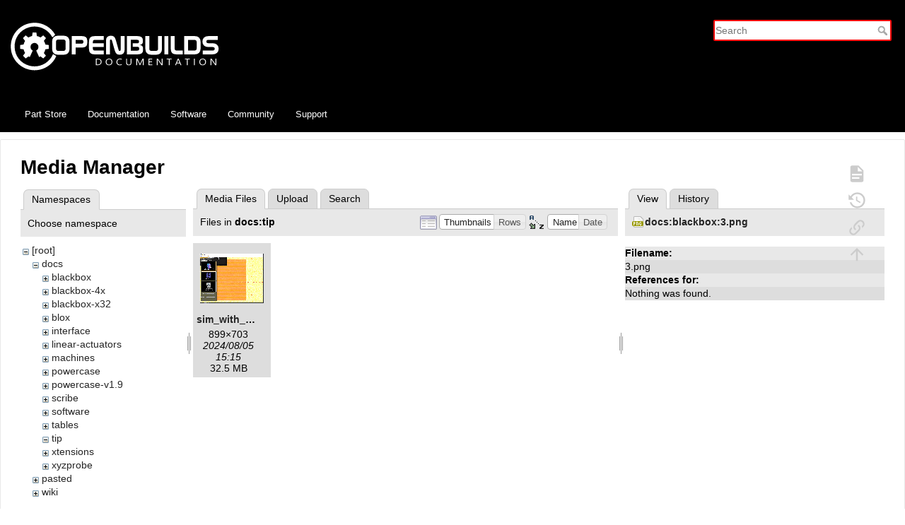

--- FILE ---
content_type: text/html; charset=utf-8
request_url: https://docs.openbuilds.com/doku.php?id=docs:blackbox:connect-nema23-reversed-y2&ns=docs%3Atip&tab_files=files&do=media&tab_details=view&image=docs%3Ablackbox%3A3.png
body_size: 4717
content:
<!DOCTYPE html>
<html lang="en" dir="ltr" class="no-js">
<head>
    <meta charset="utf-8" />
    <title>docs:blackbox:connect-nema23-reversed-y2 [OpenBuilds Documentation]</title>
    <script type="f503040c7743162b116cbffa-text/javascript">(function(H){H.className=H.className.replace(/\bno-js\b/,'js')})(document.documentElement)</script>
    <meta name="generator" content="DokuWiki"/>
<meta name="theme-color" content="#ffffff"/>
<meta name="robots" content="noindex,nofollow"/>
<link rel="search" type="application/opensearchdescription+xml" href="/lib/exe/opensearch.php" title="OpenBuilds Documentation"/>
<link rel="start" href="/"/>
<link rel="contents" href="/doku.php?id=docs:blackbox:connect-nema23-reversed-y2&amp;do=index" title="Sitemap"/>
<link rel="manifest" href="/lib/exe/manifest.php"/>
<link rel="alternate" type="text/html" title="Plain HTML" href="/doku.php?do=export_xhtml&amp;id=docs:blackbox:connect-nema23-reversed-y2"/>
<link rel="stylesheet" href="/lib/exe/css.php?t=openbuildsdocs&amp;tseed=721f4743c9f341534e906c5cfeec2daa"/>
<link type="text/css" rel="stylesheet" href="/lib/plugins/icons/assets/font-awesome/css/font-awesome.min.css"/>
<link type="text/css" rel="stylesheet" href="/lib/plugins/icons/assets/material-design-icons/css/materialdesignicons.min.css"/>
<!--[if gte IE 9]><!-->
<script type="f503040c7743162b116cbffa-text/javascript">/*<![CDATA[*/var NS='docs:blackbox';var JSINFO = {"id":"docs:blackbox:connect-nema23-reversed-y2","namespace":"docs:blackbox","ACT":"media","useHeadingNavigation":0,"useHeadingContent":0};
/*!]]>*/</script>
<script charset="utf-8" src="/lib/exe/jquery.php?tseed=34a552433bc33cc9c3bc32527289a0b2" defer="defer" type="f503040c7743162b116cbffa-text/javascript"></script>
<script charset="utf-8" src="/lib/exe/js.php?t=openbuildsdocs&amp;tseed=721f4743c9f341534e906c5cfeec2daa" defer="defer" type="f503040c7743162b116cbffa-text/javascript"></script>
<!--<![endif]-->
    <meta name="viewport" content="width=device-width,initial-scale=1" />
        <link rel="apple-touch-icon" sizes="180x180" href="/apple-touch-icon.png">
    <link rel="icon" type="image/png" sizes="32x32" href="/favicon-32x32.png">
    <link rel="icon" type="image/png" sizes="16x16" href="/favicon-16x16.png">
    <link rel="manifest" href="/site.webmanifest">

</head>

<body>
  <div class="page-wrap">
    <div id="dokuwiki__site"><div id="dokuwiki__top" class="site dokuwiki mode_media tpl_openbuildsdocs     hasSidebar">

        <!-- ********** HEADER ********** -->
<div id="dokuwiki__header" style="background-color: #000 !important"><div class="pad group">

    
    <div class="headings group">

        <h1><a href="/doku.php?id=start"  accesskey="h" title="[H]"><img src="/lib/tpl/openbuildsdocs/images/logo.svg"  alt="" /> <br> <span>OpenBuilds Documentation</span></a></h1>
            </div>

    <div class="tools group">
        <!-- SITE TOOLS -->
        <div id="dokuwiki__sitetools">
            <form action="/doku.php?id=start" method="get" role="search" class="search doku_form" id="dw__search" accept-charset="utf-8"><input type="hidden" name="do" value="search" /><input type="hidden" name="id" value="docs:blackbox:connect-nema23-reversed-y2" /><div class="no"><input name="q" type="text" class="edit" title="[F]" accesskey="f" placeholder="Search" autocomplete="on" id="qsearch__in" value="" /><button value="1" type="submit" title="Search">Search</button><div id="qsearch__out" class="ajax_qsearch JSpopup"></div></div></form>        </div>
    </div>

    <!-- BREADCRUMBS -->
      </div>

  <div class="navbar">
    <a href="https://us.openbuilds.com" target="_blank">Part Store</a>
    <a href="https://docs.openbuilds.com">Documentation</a>
    <a href="https://software.openbuilds.com" target="_blank">Software</a>
    <a href="https://builds.openbuilds.com" target="_blank">Community</a>
    <a href="https://support.openbuilds.com" target="_blank">Support</a>
  </div>

</div><!-- /header -->

        <div class="wrapper group">

            
            <!-- ********** CONTENT ********** -->
            <div id="dokuwiki__content"><div class="pad group">
                
                <div class="pageId"><span>docs:blackbox:connect-nema23-reversed-y2</span></div>

                <div class="page group">
                                                            <!-- wikipage start -->
                    <div id="mediamanager__page">
<h1>Media Manager</h1>
<div class="panel namespaces">
<h2>Namespaces</h2>
<div class="panelHeader">Choose namespace</div>
<div class="panelContent" id="media__tree">

<ul class="idx">
<li class="media level0 open"><img src="/lib/images/minus.gif" alt="−" /><div class="li"><a href="/doku.php?id=docs:blackbox:connect-nema23-reversed-y2&amp;ns=&amp;tab_files=files&amp;do=media&amp;tab_details=view&amp;image=docs%3Ablackbox%3A3.png" class="idx_dir">[root]</a></div>
<ul class="idx">
<li class="media level1 open"><img src="/lib/images/minus.gif" alt="−" /><div class="li"><a href="/doku.php?id=docs:blackbox:connect-nema23-reversed-y2&amp;ns=docs&amp;tab_files=files&amp;do=media&amp;tab_details=view&amp;image=docs%3Ablackbox%3A3.png" class="idx_dir">docs</a></div>
<ul class="idx">
<li class="media level2 closed"><img src="/lib/images/plus.gif" alt="+" /><div class="li"><a href="/doku.php?id=docs:blackbox:connect-nema23-reversed-y2&amp;ns=docs%3Ablackbox&amp;tab_files=files&amp;do=media&amp;tab_details=view&amp;image=docs%3Ablackbox%3A3.png" class="idx_dir">blackbox</a></div></li>
<li class="media level2 closed"><img src="/lib/images/plus.gif" alt="+" /><div class="li"><a href="/doku.php?id=docs:blackbox:connect-nema23-reversed-y2&amp;ns=docs%3Ablackbox-4x&amp;tab_files=files&amp;do=media&amp;tab_details=view&amp;image=docs%3Ablackbox%3A3.png" class="idx_dir">blackbox-4x</a></div></li>
<li class="media level2 closed"><img src="/lib/images/plus.gif" alt="+" /><div class="li"><a href="/doku.php?id=docs:blackbox:connect-nema23-reversed-y2&amp;ns=docs%3Ablackbox-x32&amp;tab_files=files&amp;do=media&amp;tab_details=view&amp;image=docs%3Ablackbox%3A3.png" class="idx_dir">blackbox-x32</a></div></li>
<li class="media level2 closed"><img src="/lib/images/plus.gif" alt="+" /><div class="li"><a href="/doku.php?id=docs:blackbox:connect-nema23-reversed-y2&amp;ns=docs%3Ablox&amp;tab_files=files&amp;do=media&amp;tab_details=view&amp;image=docs%3Ablackbox%3A3.png" class="idx_dir">blox</a></div></li>
<li class="media level2 closed"><img src="/lib/images/plus.gif" alt="+" /><div class="li"><a href="/doku.php?id=docs:blackbox:connect-nema23-reversed-y2&amp;ns=docs%3Ainterface&amp;tab_files=files&amp;do=media&amp;tab_details=view&amp;image=docs%3Ablackbox%3A3.png" class="idx_dir">interface</a></div></li>
<li class="media level2 closed"><img src="/lib/images/plus.gif" alt="+" /><div class="li"><a href="/doku.php?id=docs:blackbox:connect-nema23-reversed-y2&amp;ns=docs%3Alinear-actuators&amp;tab_files=files&amp;do=media&amp;tab_details=view&amp;image=docs%3Ablackbox%3A3.png" class="idx_dir">linear-actuators</a></div></li>
<li class="media level2 closed"><img src="/lib/images/plus.gif" alt="+" /><div class="li"><a href="/doku.php?id=docs:blackbox:connect-nema23-reversed-y2&amp;ns=docs%3Amachines&amp;tab_files=files&amp;do=media&amp;tab_details=view&amp;image=docs%3Ablackbox%3A3.png" class="idx_dir">machines</a></div></li>
<li class="media level2 closed"><img src="/lib/images/plus.gif" alt="+" /><div class="li"><a href="/doku.php?id=docs:blackbox:connect-nema23-reversed-y2&amp;ns=docs%3Apowercase&amp;tab_files=files&amp;do=media&amp;tab_details=view&amp;image=docs%3Ablackbox%3A3.png" class="idx_dir">powercase</a></div></li>
<li class="media level2 closed"><img src="/lib/images/plus.gif" alt="+" /><div class="li"><a href="/doku.php?id=docs:blackbox:connect-nema23-reversed-y2&amp;ns=docs%3Apowercase-v1.9&amp;tab_files=files&amp;do=media&amp;tab_details=view&amp;image=docs%3Ablackbox%3A3.png" class="idx_dir">powercase-v1.9</a></div></li>
<li class="media level2 closed"><img src="/lib/images/plus.gif" alt="+" /><div class="li"><a href="/doku.php?id=docs:blackbox:connect-nema23-reversed-y2&amp;ns=docs%3Ascribe&amp;tab_files=files&amp;do=media&amp;tab_details=view&amp;image=docs%3Ablackbox%3A3.png" class="idx_dir">scribe</a></div></li>
<li class="media level2 closed"><img src="/lib/images/plus.gif" alt="+" /><div class="li"><a href="/doku.php?id=docs:blackbox:connect-nema23-reversed-y2&amp;ns=docs%3Asoftware&amp;tab_files=files&amp;do=media&amp;tab_details=view&amp;image=docs%3Ablackbox%3A3.png" class="idx_dir">software</a></div></li>
<li class="media level2 closed"><img src="/lib/images/plus.gif" alt="+" /><div class="li"><a href="/doku.php?id=docs:blackbox:connect-nema23-reversed-y2&amp;ns=docs%3Atables&amp;tab_files=files&amp;do=media&amp;tab_details=view&amp;image=docs%3Ablackbox%3A3.png" class="idx_dir">tables</a></div></li>
<li class="media level2 open"><img src="/lib/images/minus.gif" alt="−" /><div class="li"><a href="/doku.php?id=docs:blackbox:connect-nema23-reversed-y2&amp;ns=docs%3Atip&amp;tab_files=files&amp;do=media&amp;tab_details=view&amp;image=docs%3Ablackbox%3A3.png" class="idx_dir">tip</a></div></li>
<li class="media level2 closed"><img src="/lib/images/plus.gif" alt="+" /><div class="li"><a href="/doku.php?id=docs:blackbox:connect-nema23-reversed-y2&amp;ns=docs%3Axtensions&amp;tab_files=files&amp;do=media&amp;tab_details=view&amp;image=docs%3Ablackbox%3A3.png" class="idx_dir">xtensions</a></div></li>
<li class="media level2 closed"><img src="/lib/images/plus.gif" alt="+" /><div class="li"><a href="/doku.php?id=docs:blackbox:connect-nema23-reversed-y2&amp;ns=docs%3Axyzprobe&amp;tab_files=files&amp;do=media&amp;tab_details=view&amp;image=docs%3Ablackbox%3A3.png" class="idx_dir">xyzprobe</a></div></li>
</ul>
</li>
<li class="media level1 closed"><img src="/lib/images/plus.gif" alt="+" /><div class="li"><a href="/doku.php?id=docs:blackbox:connect-nema23-reversed-y2&amp;ns=pasted&amp;tab_files=files&amp;do=media&amp;tab_details=view&amp;image=docs%3Ablackbox%3A3.png" class="idx_dir">pasted</a></div></li>
<li class="media level1 closed"><img src="/lib/images/plus.gif" alt="+" /><div class="li"><a href="/doku.php?id=docs:blackbox:connect-nema23-reversed-y2&amp;ns=wiki&amp;tab_files=files&amp;do=media&amp;tab_details=view&amp;image=docs%3Ablackbox%3A3.png" class="idx_dir">wiki</a></div></li>
</ul></li>
</ul>
</div>
</div>
<div class="panel filelist">
<h2 class="a11y">Media Files</h2>
<ul class="tabs">
<li><strong>Media Files</strong></li>
<li><a href="/doku.php?id=docs:blackbox:connect-nema23-reversed-y2&amp;tab_files=upload&amp;do=media&amp;tab_details=view&amp;image=docs%3Ablackbox%3A3.png&amp;ns=docs%3Atip">Upload</a></li>
<li><a href="/doku.php?id=docs:blackbox:connect-nema23-reversed-y2&amp;tab_files=search&amp;do=media&amp;tab_details=view&amp;image=docs%3Ablackbox%3A3.png&amp;ns=docs%3Atip">Search</a></li>
</ul>
<div class="panelHeader">
<h3>Files in <strong>docs:tip</strong></h3>
<form class="options" method="get" action="/doku.php?id=docs:blackbox:connect-nema23-reversed-y2" accept-charset="utf-8"><div class="no">
<input type="hidden" name="do" value="media" /><input type="hidden" name="tab_files" value="files" /><input type="hidden" name="tab_details" value="view" /><input type="hidden" name="image" value="docs:blackbox:3.png" /><input type="hidden" name="ns" value="docs:tip" /><ul>
<li class="listType"><label class="thumbs" for="listType__thumbs"><input type="radio" id="listType__thumbs" name="list_dwmedia" value="thumbs" checked="checked" /> <span>Thumbnails</span></label>
<label class="rows" for="listType__rows"><input type="radio" id="listType__rows" name="list_dwmedia" value="rows" /> <span>Rows</span></label>
</li>
<li class="sortBy"><label class="name" for="sortBy__name"><input type="radio" id="sortBy__name" name="sort_dwmedia" value="name" checked="checked" /> <span>Name</span></label>
<label class="date" for="sortBy__date"><input type="radio" id="sortBy__date" name="sort_dwmedia" value="date" /> <span>Date</span></label>
</li>
<li><button type="submit">Apply</button>
</li>
</ul>
</div></form>
</div>
<div class="panelContent">
<ul class="thumbs"><li><dl title="docs:tip:sim_with_machine_3.gif">
<dt><a id="l_:docs:tip:sim_with_machine_3.gif" class="image thumb" href="/doku.php?id=docs:blackbox:connect-nema23-reversed-y2&amp;image=docs%3Atip%3Asim_with_machine_3.gif&amp;ns=docs%3Atip&amp;tab_details=view&amp;do=media&amp;tab_files=files"><img src="/lib/exe/fetch.php?w=90&amp;h=70&amp;t=1722870916&amp;tok=4559ca&amp;media=docs:tip:sim_with_machine_3.gif" alt="docs:tip:sim_with_machine_3.gif" /></a></dt>
<dd class="name"><a href="/doku.php?id=docs:blackbox:connect-nema23-reversed-y2&amp;image=docs%3Atip%3Asim_with_machine_3.gif&amp;ns=docs%3Atip&amp;tab_details=view&amp;do=media&amp;tab_files=files" id="h_:docs:tip:sim_with_machine_3.gif">sim_with_machine_3.gif</a></dd>
<dd class="size">899&#215;703</dd>
<dd class="date">2024/08/05 15:15</dd>
<dd class="filesize">32.5 MB</dd>
</dl></li>
</ul>
</div>
</div>
<div class="panel file">
<h2 class="a11y">File</h2>
<ul class="tabs">
<li><strong>View</strong></li>
<li><a href="/doku.php?id=docs:blackbox:connect-nema23-reversed-y2&amp;tab_details=history&amp;do=media&amp;tab_files=files&amp;image=docs%3Ablackbox%3A3.png&amp;ns=docs%3Atip">History</a></li>
</ul>
<div class="panelHeader"><h3><strong><a href="/lib/exe/fetch.php?media=docs:blackbox:3.png" class="select mediafile mf_png" title="View original file">docs:blackbox:3.png</a></strong></h3></div>
<div class="panelContent">
<ul class="actions">
</ul>
<dl>
<dt>Filename:</dt><dd>3.png</dd>
</dl>
<dl>
<dt>References for:</dt><dd>Nothing was found.</dd></dl>
</div>
</div>
</div>

                    <!-- wikipage stop -->
                                    </div>

                <div class="docInfo"><bdi>docs/blackbox/connect-nema23-reversed-y2.txt</bdi> · Last modified: 2024/08/05 15:15 (external edit)</div>

                            </div></div><!-- /content -->

            <hr class="a11y" />

            <!-- PAGE ACTIONS -->
            <div id="dokuwiki__pagetools">
                <h3 class="a11y">Page Tools</h3>
                <div class="tools">
                    <ul>
                        <li class="show"><a href="/doku.php?id=docs:blackbox:connect-nema23-reversed-y2&amp;do=" title="Show page [v]" rel="nofollow" accesskey="v"><span>Show page</span><svg xmlns="http://www.w3.org/2000/svg" width="24" height="24" viewBox="0 0 24 24"><path d="M13 9h5.5L13 3.5V9M6 2h8l6 6v12a2 2 0 0 1-2 2H6a2 2 0 0 1-2-2V4c0-1.11.89-2 2-2m9 16v-2H6v2h9m3-4v-2H6v2h12z"/></svg></a></li><li class="revs"><a href="/doku.php?id=docs:blackbox:connect-nema23-reversed-y2&amp;do=revisions" title="Old revisions [o]" rel="nofollow" accesskey="o"><span>Old revisions</span><svg xmlns="http://www.w3.org/2000/svg" width="24" height="24" viewBox="0 0 24 24"><path d="M11 7v5.11l4.71 2.79.79-1.28-4-2.37V7m0-5C8.97 2 5.91 3.92 4.27 6.77L2 4.5V11h6.5L5.75 8.25C6.96 5.73 9.5 4 12.5 4a7.5 7.5 0 0 1 7.5 7.5 7.5 7.5 0 0 1-7.5 7.5c-3.27 0-6.03-2.09-7.06-5h-2.1c1.1 4.03 4.77 7 9.16 7 5.24 0 9.5-4.25 9.5-9.5A9.5 9.5 0 0 0 12.5 2z"/></svg></a></li><li class="backlink"><a href="/doku.php?id=docs:blackbox:connect-nema23-reversed-y2&amp;do=backlink" title="Backlinks" rel="nofollow"><span>Backlinks</span><svg xmlns="http://www.w3.org/2000/svg" width="24" height="24" viewBox="0 0 24 24"><path d="M10.59 13.41c.41.39.41 1.03 0 1.42-.39.39-1.03.39-1.42 0a5.003 5.003 0 0 1 0-7.07l3.54-3.54a5.003 5.003 0 0 1 7.07 0 5.003 5.003 0 0 1 0 7.07l-1.49 1.49c.01-.82-.12-1.64-.4-2.42l.47-.48a2.982 2.982 0 0 0 0-4.24 2.982 2.982 0 0 0-4.24 0l-3.53 3.53a2.982 2.982 0 0 0 0 4.24m2.82-4.24c.39-.39 1.03-.39 1.42 0a5.003 5.003 0 0 1 0 7.07l-3.54 3.54a5.003 5.003 0 0 1-7.07 0 5.003 5.003 0 0 1 0-7.07l1.49-1.49c-.01.82.12 1.64.4 2.43l-.47.47a2.982 2.982 0 0 0 0 4.24 2.982 2.982 0 0 0 4.24 0l3.53-3.53a2.982 2.982 0 0 0 0-4.24.973.973 0 0 1 0-1.42z"/></svg></a></li><li class="top"><a href="#dokuwiki__top" title="Back to top [t]" rel="nofollow" accesskey="t"><span>Back to top</span><svg xmlns="http://www.w3.org/2000/svg" width="24" height="24" viewBox="0 0 24 24"><path d="M13 20h-2V8l-5.5 5.5-1.42-1.42L12 4.16l7.92 7.92-1.42 1.42L13 8v12z"/></svg></a></li>                    </ul>
                </div>
            </div>
        </div><!-- /wrapper -->



        
<!-- ********** FOOTER ********** -->
<div id="dokuwiki__footer"><div class="pad">
    
    <!--  -->
All works Copyright &copy; by OpenBuilds&reg;, LLC<br>
All rights reserved. This Documentation or any portion thereof including but not limited to (menu structures, images, layout, videos, graphical artwork, logos, names, trademarks, etc.) may not be reproduced or used in any manner whatsoever without the express written permission of OpenBuilds, LLC<br>
<p>&nbsp;
<p>&nbsp;

</div></div><!-- /footer -->



    </div>
  </div><!-- /site -->
</div> <!-- /page-wrap -->

<div id="ob-footer" class="site-footer">
  <ul>
                <li class="action login"><a href="/doku.php?id=docs:blackbox:connect-nema23-reversed-y2&amp;do=login&amp;sectok=" title="Log In" rel="nofollow"><span>Log In</span><svg xmlns="http://www.w3.org/2000/svg" width="24" height="24" viewBox="0 0 24 24"><path d="M10 17.25V14H3v-4h7V6.75L15.25 12 10 17.25M8 2h9a2 2 0 0 1 2 2v16a2 2 0 0 1-2 2H8a2 2 0 0 1-2-2v-4h2v4h9V4H8v4H6V4a2 2 0 0 1 2-2z"/></svg></a></li>        <!-- <form action="/doku.php" method="get" accept-charset="utf-8"><div class="no"><input type="hidden" name="id" value="docs:blackbox:connect-nema23-reversed-y2" /><select name="do" class="edit quickselect" title="Tools"><option value="">Tools</option><optgroup label="Page Tools"><option value="">Show page</option><option value="revisions">Old revisions</option><option value="backlink">Backlinks</option></optgroup><optgroup label="Site Tools"><option value="media">Media Manager</option><option value="index">Sitemap</option></optgroup><optgroup label="User Tools"><option value="login">Log In</option></optgroup></select><button type="submit">&gt;</button></div></form> -->
    <li class="action media"><a href="/doku.php?id=docs:blackbox:connect-nema23-reversed-y2&amp;do=media&amp;ns=docs%3Ablackbox" title="Media Manager" rel="nofollow">Media Manager</a></li><li class="action index"><a href="/doku.php?id=docs:blackbox:connect-nema23-reversed-y2&amp;do=index" title="Sitemap [x]" rel="nofollow" accesskey="x">Sitemap</a></li>
  </ul>
</div>

    <div class="no"><img src="/lib/exe/taskrunner.php?id=docs%3Ablackbox%3Aconnect-nema23-reversed-y2&amp;1769246584" width="2" height="1" alt="" /></div>
    <div id="screen__mode" class="no"></div>
    <style>
    /* Override CSS for openbuilds theme */
    #qsearch__in {
      border: 2px solid #ff0000;
    }

    .plugin_button {
      background-color: #ff0000;
      color: #fff;
      text-shadow: none;
      border: 1px solid #ff0000;
      box-shadow: none;
      border-radius: 0px;
    }

    .plugin_button:hover {
      box-shadow: inset 1px #f70000;
      background-color: #ff0000;
      color: #FFFFFF;
    }

    #dokuwiki__footer {
      padding-left: 10px;
      padding-right: 10px;
    }

    #ob-footer {
      background-color: #000;
      color: #fff;
    }

    #ob-footer a {
      color: #fff;
    }

    .dokuwiki a.wikilink1 {
      color: #000;
    }

    #dokuwiki__aside > .pad {
      padding-left: 10px;
    }

    .dokuwiki a .urlextern, .urlextern {
      background: none !important;
      padding: 0px;
    }

    .dokuwiki a.urlextern {
      padding: 0px;
    }

    /* Navbar container */
    .navbar {
      background-color: #000;
      height: 48px;
      display: flex;
      align-items: center;
      padding: 0 20px;
      margin: 0px;
    }

    /* Navbar links styled as tabs */
    #dokuwiki__header .navbar a {
      color: #fff;
      font-family: "Open Sans", Helvetica, Arial, sans-serif;
      font-size: 13px;
      text-decoration: none;
      padding: 0 15px;
      height: 48px;
      line-height: 48px;
      display: inline-block;
    }

    /* Hover effect */
    #dokuwiki__header .navbar a:hover {
      background-color: #ff0000;
    }

    /* Hover effect */
    .navbar a.active {
      background-color: #ff0000 !important;
    }


    </style>

<script src="/cdn-cgi/scripts/7d0fa10a/cloudflare-static/rocket-loader.min.js" data-cf-settings="f503040c7743162b116cbffa-|49" defer></script><script defer src="https://static.cloudflareinsights.com/beacon.min.js/vcd15cbe7772f49c399c6a5babf22c1241717689176015" integrity="sha512-ZpsOmlRQV6y907TI0dKBHq9Md29nnaEIPlkf84rnaERnq6zvWvPUqr2ft8M1aS28oN72PdrCzSjY4U6VaAw1EQ==" data-cf-beacon='{"version":"2024.11.0","token":"3bba0dd577df4fc785ea1eb92c12dfd5","r":1,"server_timing":{"name":{"cfCacheStatus":true,"cfEdge":true,"cfExtPri":true,"cfL4":true,"cfOrigin":true,"cfSpeedBrain":true},"location_startswith":null}}' crossorigin="anonymous"></script>
</body>
</html>


--- FILE ---
content_type: image/svg+xml
request_url: https://docs.openbuilds.com/lib/tpl/openbuildsdocs/images/logo.svg
body_size: 4576
content:
<?xml version="1.0" encoding="UTF-8" standalone="no"?>
<svg
   xmlns:dc="http://purl.org/dc/elements/1.1/"
   xmlns:cc="http://creativecommons.org/ns#"
   xmlns:rdf="http://www.w3.org/1999/02/22-rdf-syntax-ns#"
   xmlns:svg="http://www.w3.org/2000/svg"
   xmlns="http://www.w3.org/2000/svg"
   xmlns:sodipodi="http://sodipodi.sourceforge.net/DTD/sodipodi-0.dtd"
   xmlns:inkscape="http://www.inkscape.org/namespaces/inkscape"
   version="1.1"
   viewBox="0 0 300 100"
   id="svg67"
   sodipodi:docname="OpenBuildsDocs.svg"
   inkscape:version="1.0.1 (3bc2e813f5, 2020-09-07)"
   width="300"
   height="100">
  <metadata
     id="metadata71">
    <rdf:RDF>
      <cc:Work
         rdf:about="">
        <dc:format>image/svg+xml</dc:format>
        <dc:type
           rdf:resource="http://purl.org/dc/dcmitype/StillImage" />
        <dc:title></dc:title>
      </cc:Work>
    </rdf:RDF>
  </metadata>
  <sodipodi:namedview
     pagecolor="#ffffff"
     bordercolor="#666666"
     borderopacity="1"
     objecttolerance="10"
     gridtolerance="10"
     guidetolerance="10"
     inkscape:pageopacity="0"
     inkscape:pageshadow="2"
     inkscape:window-width="1920"
     inkscape:window-height="1017"
     id="namedview69"
     showgrid="false"
     inkscape:zoom="2.7374302"
     inkscape:cx="110.24689"
     inkscape:cy="125.42607"
     inkscape:window-x="-8"
     inkscape:window-y="-8"
     inkscape:window-maximized="1"
     inkscape:current-layer="svg67"
     inkscape:document-rotation="0" />
  <defs
     id="defs4">
    <style
       id="style2">
      .cls-1, .cls-2, .cls-3, .cls-4 {
        fill: #fff;
      }

      .cls-2 {
        font-family: SpaceBT-Bold, 'Space Bd BT';
        font-size: 38.7px;
        font-weight: 700;
      }

      .cls-3 {
        letter-spacing: .3em;
      }

      .cls-3, .cls-4 {
        font-family: SegoeUISymbol, 'Segoe UI Symbol';
        font-size: 14.3px;
      }

      .cls-4 {
        letter-spacing: .3em;
      }
    </style>
  </defs>
  <!-- Generator: Adobe Illustrator 28.7.2, SVG Export Plug-In . SVG Version: 1.2.0 Build 154)  -->
  <path
     class="cls-1"
     d="M 62.091538,35.867749 C 55.061672,22.674714 40.616743,18.244936 29.1571,21.615419 15.771469,25.5637 8.3564059,37.023344 8.6453045,49.253384 8.9342027,62.639018 17.60116,72.654169 29.349699,75.928352 c 13.289334,3.659382 27.926863,-2.792686 33.704834,-16.370919 1.540793,0.866696 2.985285,1.733391 4.526078,2.696387 C 63.439731,72.943067 51.305991,82.861918 35.994366,82.380421 18.949354,81.802624 6.2378163,69.379985 3.7340286,54.549858 0.6524438,36.156648 12.304686,20.845023 27.520008,16.511544 c 15.793122,-4.526077 31.393645,2.888986 38.51981,15.600524 -1.348193,1.251894 -2.600087,2.503787 -3.94828,3.755681 z"
     id="path34-1"
     style="fill:#ffffff;stroke-width:0.962995" />
  <g
     aria-label="OPENBUILDS"
     id="text38-1"
     style="font-weight:700;font-size:38.7px;font-family:SpaceBT-Bold, 'Space Bd BT';fill:#ffffff"
     class="cls-2"
     transform="matrix(0.96299527,0,0,0.96299527,-379.08746,-369.09899)">
    <path
       d="m 466.69518,423.77844 q -1.5873,0 -2.39985,0.81254 -0.81255,0.81255 -0.81255,2.39986 v 10.223 q 0,1.5873 0.81255,2.39985 0.81255,0.81255 2.39985,0.81255 h 7.63418 q 1.58731,0 2.39986,-0.81255 0.81255,-0.81255 0.81255,-2.39985 v -10.223 q 0,-1.58731 -0.81255,-2.39986 -0.81255,-0.81254 -2.39986,-0.81254 z m -0.54799,-5.65005 h 8.71128 q 3.94936,0 6.17915,2.22978 2.22978,2.22979 2.22978,6.16026 v 11.11113 q 0,3.94936 -2.22978,6.19805 -2.22979,2.24868 -6.17915,2.24868 h -8.71128 q -3.93047,0 -6.16026,-2.24868 -2.22978,-2.24869 -2.22978,-6.19805 v -11.11113 q 0,-3.93047 2.22978,-6.16026 2.22979,-2.22978 6.16026,-2.22978 z"
       style="fill:#ffffff"
       id="path356" />
    <path
       d="m 492.3944,424.28864 v 5.57446 h 8.40894 q 1.37944,0 2.09751,-0.54799 0.71807,-0.548 0.71807,-1.58731 v -1.32275 q 0,-1.03931 -0.71807,-1.56841 -0.71807,-0.548 -2.09751,-0.548 z m -5.72563,-5.61226 h 14.90933 q 3.89267,0 5.82011,1.60621 1.94634,1.5873 1.94634,4.78081 v 4.02495 q 0,3.1935 -1.94634,4.8186 -1.94633,1.6062 -5.82011,1.6062 h -9.1837 v 10.01514 h -5.72563 z"
       style="fill:#ffffff"
       id="path358" />
    <path
       d="m 520.24782,418.67638 h 13.28423 v 5.61226 h -12.84961 q -1.75737,0 -2.43765,0.68027 -0.66137,0.66138 -0.66137,2.45655 v 1.70068 h 15.94863 v 5.65005 h -15.94863 v 2.00303 q 0,1.77627 0.66137,2.43764 0.66138,0.66138 2.43765,0.66138 h 12.84961 v 5.65005 h -13.28423 q -4.53515,0 -6.4626,-1.92744 -1.92744,-1.94634 -1.92744,-6.50039 v -10.03404 q 0,-4.55405 1.90855,-6.46259 1.92744,-1.92745 6.48149,-1.92745 z"
       style="fill:#ffffff"
       id="path360" />
    <path
       d="m 551.25696,424.32643 4.02495,14.22906 q 0.32124,1.13379 0.66137,1.51172 0.35904,0.35903 1.00152,0.35903 0.69917,0 1.0582,-0.43462 0.37793,-0.43462 0.37793,-1.26606 v -20.04918 h 5.72563 v 20.69166 q 0,3.15571 -1.85185,4.93198 -1.85186,1.77627 -5.15874,1.77627 -3.00454,0 -4.68633,-1.39834 -1.66289,-1.39834 -2.62661,-4.79971 l -4.02495,-14.24795 q -0.32124,-1.11489 -0.68028,-1.47392 -0.34013,-0.37793 -0.98261,-0.37793 -0.71807,0 -1.0771,0.41572 -0.35904,0.41572 -0.35904,1.24717 v 20.08696 h -5.72563 v -20.74834 q 0,-3.13682 1.85186,-4.89419 1.85185,-1.75737 5.15874,-1.75737 3.00454,0 4.66743,1.39834 1.68178,1.39834 2.64551,4.7997 z"
       style="fill:#ffffff"
       id="path362" />
    <path
       d="m 573.38474,424.11857 v 15.94864 h 8.97583 q 1.83296,0 2.58882,-0.66138 0.75586,-0.66138 0.75586,-2.22979 0,-1.5684 -0.75586,-2.19199 -0.73696,-0.64248 -2.58882,-0.64248 h -6.25474 v -5.02646 h 6.06578 q 1.79516,0 2.49433,-0.5669 0.71807,-0.58579 0.71807,-2.02192 0,-1.43614 -0.71807,-2.02193 -0.69917,-0.58579 -2.49433,-0.58579 z m -5.72564,-5.44219 h 15.24947 q 4.00605,0 6.06577,1.45503 2.05972,1.45503 2.05972,4.27061 v 2.92895 q 0,1.90855 -1.43614,3.08013 -1.41723,1.15269 -3.81709,1.19048 2.66441,0.13228 4.10054,1.43613 1.43613,1.28496 1.43613,3.55254 v 3.17461 q 0,2.81558 -2.07861,4.2895 -2.07861,1.47393 -6.06577,1.47393 H 567.6591 Z"
       style="fill:#ffffff"
       id="path364" />
    <path
       d="m 594.71887,418.67638 h 5.72563 v 18.53746 q 0,1.5873 0.81255,2.39985 0.83145,0.81255 2.43765,0.81255 h 6.4248 q 1.6062,0 2.41875,-0.81255 0.83145,-0.81255 0.83145,-2.39985 v -18.53746 h 5.72563 v 18.95318 q 0,3.94936 -2.24868,6.19805 -2.22979,2.24868 -6.17915,2.24868 h -7.50191 q -3.94936,0 -6.19804,-2.24868 -2.24868,-2.24869 -2.24868,-6.19805 z"
       style="fill:#ffffff"
       id="path366" />
    <path
       d="m 622.66677,418.67638 h 5.72564 v 26.85191 h -5.72564 z"
       style="fill:#ffffff"
       id="path368" />
    <path
       d="m 632.00164,418.67638 h 5.72564 v 18.10284 q 0,1.75737 0.68027,2.43764 0.68027,0.66138 2.45654,0.66138 h 8.71128 v 5.65005 h -9.127 q -4.55405,0 -6.50039,-1.92744 -1.94634,-1.94634 -1.94634,-6.50039 z"
       style="fill:#ffffff"
       id="path370" />
    <path
       d="m 657.4174,424.28864 v 15.5896 h 9.41045 q 1.6062,0 2.41875,-0.81255 0.83145,-0.81255 0.83145,-2.39985 v -9.127 q 0,-1.6062 -0.83145,-2.41875 -0.83144,-0.83145 -2.41875,-0.83145 z m -5.72563,-5.61226 h 15.68408 q 3.94936,0 6.17915,2.22979 2.24868,2.21089 2.24868,6.16025 v 10.03404 q 0,3.93047 -2.24868,6.17915 -2.22979,2.24868 -6.17915,2.24868 h -15.68408 z"
       style="fill:#ffffff"
       id="path372" />
    <path
       d="m 687.21717,418.67638 h 13.92671 v 5.61226 h -14.04009 q -1.41724,0 -2.1542,0.62358 -0.71807,0.60469 -0.71807,1.81407 0,1.19048 0.71807,1.79516 0.73696,0.60469 2.1542,0.60469 h 6.02798 q 4.34619,0 6.78383,2.1731 2.43765,2.17309 2.43765,6.02798 0,3.85488 -2.43765,6.02797 -2.43764,2.1731 -6.78383,2.1731 h -14.07789 v -5.65005 h 14.21016 q 1.644,0 2.47544,-0.64248 0.85034,-0.64248 0.85034,-1.90854 0,-1.28497 -0.85034,-1.90855 -0.83144,-0.64248 -2.47544,-0.64248 h -6.04687 q -4.04385,0 -6.38702,-2.1542 -2.32426,-2.1731 -2.32426,-5.8957 0,-3.74151 2.32426,-5.89571 2.34317,-2.1542 6.38702,-2.1542 z"
       style="fill:#ffffff"
       id="path374" />
  </g>
  <g
     aria-label="DOCUMENTATION"
     transform="matrix(1.0099979,0,0,0.91818,-379.08746,-369.09899)"
     id="text42-0"
     style="font-size:14.3px;font-family:SegoeUISymbol, 'Segoe UI Symbol';letter-spacing:0.3em;fill:#ffffff;stroke-width:1.04881"
     class="cls-3">
    <path
       d="m 497.71586,483.95007 v -10.01279 h 2.76504 q 5.29268,0 5.29268,4.88071 0,2.31817 -1.47329,3.72862 -1.46631,1.40346 -3.93111,1.40346 z m 1.17305,-8.95146 v 7.89014 h 1.49424 q 1.96904,0 3.06528,-1.05435 1.09624,-1.05435 1.09624,-2.98848 0,-3.84731 -4.0917,-3.84731 z"
       style="fill:#ffffff;stroke-width:1.04881"
       id="path377" />
    <path
       d="m 516.06846,484.11765 q -2.12964,0 -3.4144,-1.40347 -1.27779,-1.40346 -1.27779,-3.6518 0,-2.41592 1.30572,-3.8543 1.30571,-1.43838 3.55405,-1.43838 2.07378,0 3.3376,1.39649 1.2708,1.39648 1.2708,3.6518 0,2.45083 -1.29873,3.87525 -1.29873,1.42441 -3.47725,1.42441 z m 0.0838,-9.28662 q -1.57803,0 -2.56255,1.13813 -0.98452,1.13814 -0.98452,2.98848 0,1.85034 0.95659,2.9815 0.96358,1.12417 2.50669,1.12417 1.64785,0 2.59746,-1.0753 0.94961,-1.07529 0.94961,-3.00942 0,-1.98301 -0.92168,-3.06528 -0.92168,-1.08228 -2.5416,-1.08228 z"
       style="fill:#ffffff;stroke-width:1.04881"
       id="path379" />
    <path
       d="m 533.91833,483.53113 q -1.11021,0.58652 -2.76504,0.58652 -2.13662,0 -3.42139,-1.37554 -1.28477,-1.37553 -1.28477,-3.60991 0,-2.40195 1.44537,-3.88222 1.44536,-1.48028 3.66577,-1.48028 1.42441,0 2.36006,0.41196 v 1.24986 q -1.0753,-0.60049 -2.37403,-0.60049 -1.72466,0 -2.79995,1.1521 -1.06831,1.1521 -1.06831,3.07925 0,1.82939 0.99849,2.91865 1.00547,1.08228 2.63237,1.08228 1.5082,0 2.61143,-0.67032 z"
       style="fill:#ffffff;stroke-width:1.04881"
       id="path381" />
    <path
       d="m 547.57175,479.90027 q 0,4.21738 -3.80542,4.21738 -3.64482,0 -3.64482,-4.05679 v -6.12358 h 1.17305 v 6.04678 q 0,3.07925 2.59746,3.07925 2.50669,0 2.50669,-2.97452 v -6.15151 h 1.17304 z"
       style="fill:#ffffff;stroke-width:1.04881"
       id="path383" />
    <path
       d="m 564.56976,483.95007 h -1.16606 v -6.71709 q 0,-0.79599 0.0978,-1.94809 h -0.0279 q -0.16758,0.67729 -0.30024,0.97055 l -3.42139,7.69463 h -0.57256 l -3.4144,-7.63877 q -0.14663,-0.33515 -0.30024,-1.02641 h -0.0279 q 0.0558,0.60049 0.0558,1.96206 v 6.70312 h -1.13115 v -10.01279 h 1.5501 l 3.07227,6.98242 q 0.3561,0.80298 0.46084,1.20098 h 0.0419 q 0.30024,-0.82393 0.48179,-1.22891 l 3.1351,-6.95449 h 1.46631 z"
       style="fill:#ffffff;stroke-width:1.04881"
       id="path385" />
    <path
       d="m 576.79878,483.95007 h -5.30664 v -10.01279 h 5.0832 v 1.06133 h -3.91015 v 3.33061 h 3.61689 v 1.05435 h -3.61689 v 3.50518 h 4.13359 z"
       style="fill:#ffffff;stroke-width:1.04881"
       id="path387" />
    <path
       d="m 591.08761,483.95007 h -1.43838 l -5.15303,-7.98091 q -0.19551,-0.30024 -0.32119,-0.62841 h -0.0419 q 0.0559,0.32119 0.0559,1.37553 v 7.23379 h -1.17304 v -10.01279 h 1.52217 l 5.01337,7.85522 q 0.31421,0.48877 0.40498,0.67032 h 0.0279 q -0.0698,-0.43291 -0.0698,-1.47329 v -7.05225 h 1.17305 z"
       style="fill:#ffffff;stroke-width:1.04881"
       id="path389" />
    <path
       d="m 603.92409,474.99861 h -2.89072 v 8.95146 h -1.17305 v -8.95146 h -2.88374 v -1.06133 h 6.94751 z"
       style="fill:#ffffff;stroke-width:1.04881"
       id="path391" />
    <path
       d="m 617.53563,483.95007 h -1.29873 l -1.06133,-2.80693 h -4.24531 l -0.99849,2.80693 h -1.30571 l 3.84033,-10.01279 h 1.21494 z m -2.7441,-3.86128 -1.57104,-4.26626 q -0.0768,-0.20947 -0.15361,-0.67031 h -0.0279 q -0.0698,0.42593 -0.1606,0.67031 l -1.55708,4.26626 z"
       style="fill:#ffffff;stroke-width:1.04881"
       id="path393" />
    <path
       d="m 629.22001,474.99861 h -2.89072 v 8.95146 h -1.17305 v -8.95146 h -2.88374 v -1.06133 h 6.94751 z"
       style="fill:#ffffff;stroke-width:1.04881"
       id="path395" />
    <path
       d="m 636.2541,483.95007 h -1.17305 v -10.01279 h 1.17305 z"
       style="fill:#ffffff;stroke-width:1.04881"
       id="path397" />
    <path
       d="m 647.21232,484.11765 q -2.12964,0 -3.4144,-1.40347 -1.27779,-1.40346 -1.27779,-3.6518 0,-2.41592 1.30572,-3.8543 1.30571,-1.43838 3.55405,-1.43838 2.07378,0 3.3376,1.39649 1.2708,1.39648 1.2708,3.6518 0,2.45083 -1.29873,3.87525 -1.29873,1.42441 -3.47725,1.42441 z m 0.0838,-9.28662 q -1.57803,0 -2.56255,1.13813 -0.98452,1.13814 -0.98452,2.98848 0,1.85034 0.95659,2.9815 0.96357,1.12417 2.50669,1.12417 1.64785,0 2.59746,-1.0753 0.94961,-1.07529 0.94961,-3.00942 0,-1.98301 -0.92168,-3.06528 -0.92168,-1.08228 -2.5416,-1.08228 z"
       style="fill:#ffffff;stroke-width:1.04881"
       id="path399" />
    <path
       d="m 666.31902,483.95007 h -1.43838 l -5.15302,-7.98091 q -0.19551,-0.30024 -0.3212,-0.62841 h -0.0419 q 0.0559,0.32119 0.0559,1.37553 v 7.23379 h -1.17305 v -10.01279 h 1.52217 l 5.01338,7.85522 q 0.31421,0.48877 0.40498,0.67032 h 0.0279 q -0.0698,-0.43291 -0.0698,-1.47329 v -7.05225 h 1.17305 z"
       style="fill:#ffffff;stroke-width:1.04881"
       id="path401" />
  </g>
  <path
     id="polygon44-6"
     style="fill:#ffffff;stroke-width:0.962995"
     d="m 24.342123,33.075063 -3.851977,3.851981 2.985285,4.04458 -0.770396,1.251894 -1.155594,3.081585 -0.0963,0.674097 -5.007575,0.770396 v 5.392773 l 5.007575,0.674097 0.577798,2.311189 1.444492,2.792686 -2.985285,4.04458 3.851977,3.755682 3.948281,-2.888986 1.829691,0.866696 4.237179,-9.148455 -0.674097,-0.385199 -0.866695,-0.674096 -0.770397,-0.962996 -0.577797,-1.059294 -0.288898,-1.155595 v -1.155594 l 0.0963,-1.155594 0.481498,-1.155595 0.577797,-0.962995 0.866696,-0.866696 0.962995,-0.577797 1.155594,-0.481497 1.155595,-0.192599 1.155594,0.0963 1.155594,0.288899 1.059295,0.577797 0.866696,0.674096 0.770396,0.962996 0.577797,1.059295 0.288899,1.155594 v 1.155594 l -0.192599,1.155594 -0.385198,1.155595 -0.674097,0.962995 -0.770396,0.866696 -1.059295,0.577797 -0.0963,0.0963 4.23718,9.244754 0.481497,-0.192599 1.251894,-0.866696 4.04458,2.985286 3.851981,-3.755682 -3.081585,-4.04458 0.866696,-1.251894 1.155595,-3.081585 0.0963,-0.770396 4.911276,-0.674097 V 46.749596 L 52.076387,45.9792 51.49859,43.764311 l -1.444493,-2.888986 2.985285,-3.948281 -3.851981,-3.851981 -3.94828,2.985285 -2.792687,-1.444493 -2.311188,-0.577797 -0.674097,-5.007575 h -5.392773 l -0.674097,5.007575 -0.770396,0.0963 -2.985286,1.155594 -1.348193,0.866696 z"
     class="cls-1" />
  <g
     aria-label="PART STORE"
     transform="scale(1.0488088,0.95346263)"
     id="text56-6"
     style="font-size:14.3px;font-family:SegoeUISymbol, 'Segoe UI Symbol';letter-spacing:0.3em;fill:#000000;stroke-width:1.04881"
     class="cls-4" />
</svg>
